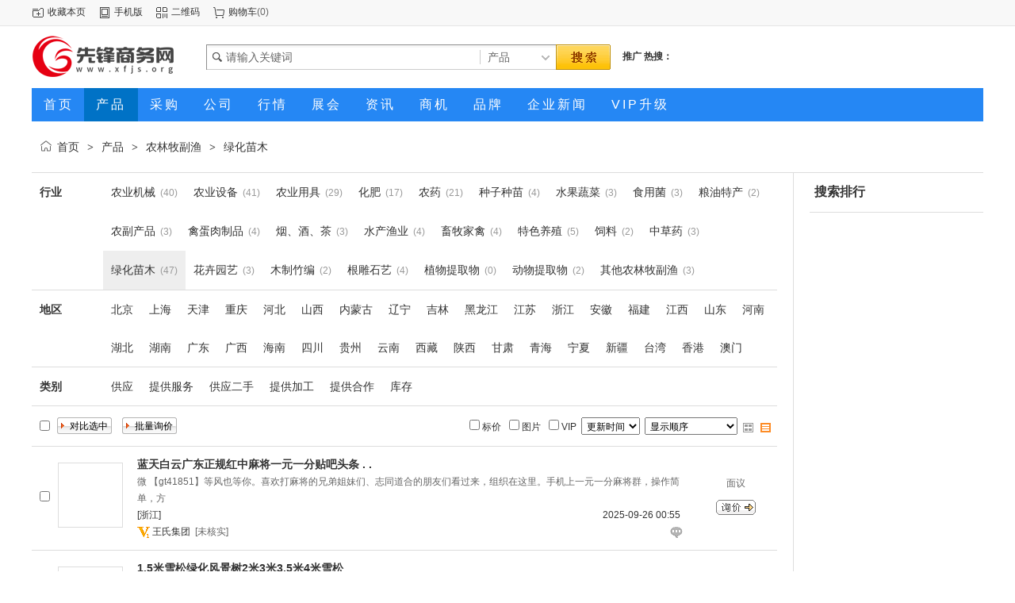

--- FILE ---
content_type: text/html;charset=UTF-8
request_url: http://www.xfjs.org/chanpin/list-1090.html
body_size: 8349
content:
<!doctype html>
<html>
<head>
<meta http-equiv="Cache-Control" content="no-transform" />
<meta http-equiv="Cache-Control" content="no-siteapp" />
<meta name="applicable-device" content="pc,mobile">
<meta name="referrer" content="never">
<meta charset="UTF-8"/>
<title>供应绿化苗木_绿化苗木价格_绿化苗木图片</title>
<meta name="keywords" content="供应绿化苗木,绿化苗木价格,绿化苗木图片"/>
<meta name="description" content="先锋商务网（xfjs.org）绿化苗木频道为您提供全国各地的绿化苗木供应信息，汇聚大量的绿化苗木供应商、绿化苗木价格、绿化苗木图片等供应信息库，我们会尽全力为您提供准确、全面的绿化苗木供应信息。"/>
<link rel="alternate" media="only screen and(max-width: 640px)" href="http://m.xfjs.org/chanpin/list-1090.html">
<meta http-equiv="mobile-agent" content="format=html5;url=http://m.xfjs.org/chanpin/list-1090.html">
<link rel="shortcut icon" type="image/x-icon" href="http://88.88sw.top/static2/favicon.ico"/>
<link rel="bookmark" type="image/x-icon" href="http://88.88sw.top/static2/favicon.ico"/>
<link rel="archives" title="先锋商务网" href="http://www.xfjs.org/archiver/"/>
<link rel="stylesheet" type="text/css" href="http://88.88sw.top/static2/skin/default/style.css"/>
<link rel="stylesheet" type="text/css" href="http://88.88sw.top/static2/skin/default/sell.css"/>
<!--[if lte IE 6]>
<link rel="stylesheet" type="text/css" href="http://88.88sw.top/static2/skin/default/ie6.css"/>
<![endif]-->
<script type="text/javascript">window.onerror=function(){return true;}</script><script type="text/javascript" src="http://88.88sw.top/static2/lang/zh-cn/lang.js"></script>
<script type="text/javascript" src="http://www.xfjs.org/file/script/config.js"></script>
<!--[if lte IE 9]><!-->
<script type="text/javascript" src="http://88.88sw.top/static2/file/script/jquery-1.5.2.min.js"></script>
<!--<![endif]-->
<!--[if (gte IE 10)|!(IE)]><!-->
<script type="text/javascript" src="http://88.88sw.top/static2/file/script/jquery-2.1.1.min.js"></script>
<!--<![endif]-->
<script type="text/javascript" src="http://88.88sw.top/static2/file/script/common.js"></script>
<script type="text/javascript" src="http://88.88sw.top/static2/file/script/page.js"></script>
<script type="text/javascript" src="http://88.88sw.top/static2/file/script/jquery.lazyload.js"></script><script type="text/javascript">
GoMobile('http://m.xfjs.org/chanpin/list-1090.html');
var searchid = 5;
</script>
</head>
<body>
<div class="head" id="head">
<div class="head_m">
<div class="head_r" id="destoon_member"></div>
<div class="head_l">
<ul>
<li class="h_fav"><script type="text/javascript">addFav('收藏本页');</script></li>
<li class="h_mobile"><a href="javascript:Dmobile();">手机版</a></li><li class="h_qrcode"><a href="javascript:Dqrcode();">二维码</a></li><li class="h_cart"><a href="http://www.xfjs.org/member/cart.php">购物车</a>(<span class="head_t" id="destoon_cart">0</span>)</li></ul>
</div>
</div>
</div>
<div class="m head_s" id="destoon_space"></div>
<div class="m"><div id="search_tips" style="display:none;"></div></div>
<div id="destoon_qrcode" style="display:none;"></div><div class="m">
<div id="search_module" style="display:none;" onMouseOut="Dh('search_module');" onMouseOver="Ds('search_module');">
<ul>
<li onClick="setModule('5','产品')">产品</li><li onClick="setModule('6','采购')">采购</li><li onClick="setModule('4','公司')">公司</li><li onClick="setModule('7','行情')">行情</li><li onClick="setModule('8','展会')">展会</li><li onClick="setModule('21','资讯')">资讯</li><li onClick="setModule('22','商机')">商机</li><li onClick="setModule('13','品牌')">品牌</li></ul>
</div>
</div>
<div class="m">
<div class="logo f_l"><a href="http://www.xfjs.org/"><img src="http://www.xfjs.org/file/upload/202512/29/224004781.gif" alt="先锋商务网"/></a></div>
<form id="destoon_search" action="http://www.xfjs.org/chanpin/search.php" onSubmit="return Dsearch(1);">
<input type="hidden" name="moduleid" value="5" id="destoon_moduleid"/>
<input type="hidden" name="spread" value="0" id="destoon_spread"/>
<div class="head_search">
<div>
<input name="kw" id="destoon_kw" type="text" class="search_i" value="请输入关键词" onFocus="if(this.value=='请输入关键词') this.value='';" x-webkit-speech speech/><input type="text" id="destoon_select" class="search_m" value="产品" readonly onFocus="this.blur();" onClick="$('#search_module').fadeIn('fast');"/><input type="submit" value=" " class="search_s"/>
</div>
</div>
</form>
<div class="head_search_kw f_l"><a href="" onClick="Dsearch_top();return false;"><strong>推广</strong></a> 
<a href="" onClick="Dsearch_adv();return false;"><strong>热搜：</strong></a>
<span id="destoon_word"></span></div>
</div>
<div class="m">
<div class="menu">
<ul><li><a href="http://www.xfjs.org/"><span>首页</span></a></li><li class="menuon"><a href="http://www.xfjs.org/chanpin/"><span>产品</span></a></li><li><a href="http://www.xfjs.org/caigou/"><span>采购</span></a></li><li><a href="http://www.xfjs.org/company/"><span>公司</span></a></li><li><a href="http://www.xfjs.org/hangqing/"><span>行情</span></a></li><li><a href="http://www.xfjs.org/zhanhui/"><span>展会</span></a></li><li><a href="http://www.xfjs.org/news/"><span>资讯</span></a></li><li><a href="http://www.xfjs.org/shangji/"><span>商机</span></a></li><li><a href="http://www.xfjs.org/pinpai/"><span>品牌</span></a></li><li><a href="../company/news-htm-page-1.html"><span>企业新闻</span></a></li><li><a href="http://www.xfjs.org/about/vip.html"><span>VIP升级</span></a></li></ul>
</div>
</div>
<div class="m b20" id="headb"></div><div class="m">
<div class="nav bd-b"><a href="http://www.xfjs.org/">首页</a> <i>&gt;</i> <a href="http://www.xfjs.org/chanpin/">产品</a> <i>&gt;</i> <a href="http://www.xfjs.org/chanpin/list-780.html">农林牧副渔</a> <i>&gt;</i> <a href="http://www.xfjs.org/chanpin/list-1090.html">绿化苗木</a></div>
</div>
<div class="m m2">
<div class="m2l">
<div class="sort">
<div class="sort-k">行业</div>
<div class="sort-v">
<ul>
<li><a href="http://www.xfjs.org/chanpin/list-1073.html">农业机械</a> <i>(40)</i><li>
<li><a href="http://www.xfjs.org/chanpin/list-1074.html">农业设备</a> <i>(41)</i><li>
<li><a href="http://www.xfjs.org/chanpin/list-1075.html">农业用具</a> <i>(29)</i><li>
<li><a href="http://www.xfjs.org/chanpin/list-1076.html">化肥</a> <i>(17)</i><li>
<li><a href="http://www.xfjs.org/chanpin/list-1077.html">农药</a> <i>(21)</i><li>
<li><a href="http://www.xfjs.org/chanpin/list-1078.html">种子种苗</a> <i>(4)</i><li>
<li><a href="http://www.xfjs.org/chanpin/list-1079.html">水果蔬菜</a> <i>(3)</i><li>
<li><a href="http://www.xfjs.org/chanpin/list-1080.html">食用菌</a> <i>(3)</i><li>
<li><a href="http://www.xfjs.org/chanpin/list-1081.html">粮油特产</a> <i>(2)</i><li>
<li><a href="http://www.xfjs.org/chanpin/list-1082.html">农副产品</a> <i>(3)</i><li>
<li><a href="http://www.xfjs.org/chanpin/list-1083.html">禽蛋肉制品</a> <i>(4)</i><li>
<li><a href="http://www.xfjs.org/chanpin/list-1084.html">烟、酒、茶</a> <i>(3)</i><li>
<li><a href="http://www.xfjs.org/chanpin/list-1085.html">水产渔业</a> <i>(4)</i><li>
<li><a href="http://www.xfjs.org/chanpin/list-1086.html">畜牧家禽</a> <i>(4)</i><li>
<li><a href="http://www.xfjs.org/chanpin/list-1087.html">特色养殖</a> <i>(5)</i><li>
<li><a href="http://www.xfjs.org/chanpin/list-1088.html">饲料</a> <i>(2)</i><li>
<li><a href="http://www.xfjs.org/chanpin/list-1089.html">中草药</a> <i>(3)</i><li>
<li class="on"><a href="http://www.xfjs.org/chanpin/list-1090.html">绿化苗木</a> <i>(47)</i><li>
<li><a href="http://www.xfjs.org/chanpin/list-1091.html">花卉园艺</a> <i>(3)</i><li>
<li><a href="http://www.xfjs.org/chanpin/list-1092.html">木制竹编</a> <i>(2)</i><li>
<li><a href="http://www.xfjs.org/chanpin/list-1093.html">根雕石艺</a> <i>(4)</i><li>
<li><a href="http://www.xfjs.org/chanpin/list-1094.html">植物提取物</a> <i>(0)</i><li>
<li><a href="http://www.xfjs.org/chanpin/list-1095.html">动物提取物</a> <i>(2)</i><li>
<li><a href="http://www.xfjs.org/chanpin/list-1096.html">其他农林牧副渔</a> <i>(3)</i><li>
</ul>
</div>
<div class="c_b"></div>
</div>
<div class="sort">
<div class="sort-k">地区</div>
<div class="sort-v">
<ul>
<li><a href="http://www.xfjs.org/chanpin/search-htm-catid-1090-areaid-1.html">北京</a></li>
<li><a href="http://www.xfjs.org/chanpin/search-htm-catid-1090-areaid-2.html">上海</a></li>
<li><a href="http://www.xfjs.org/chanpin/search-htm-catid-1090-areaid-3.html">天津</a></li>
<li><a href="http://www.xfjs.org/chanpin/search-htm-catid-1090-areaid-4.html">重庆</a></li>
<li><a href="http://www.xfjs.org/chanpin/search-htm-catid-1090-areaid-5.html">河北</a></li>
<li><a href="http://www.xfjs.org/chanpin/search-htm-catid-1090-areaid-6.html">山西</a></li>
<li><a href="http://www.xfjs.org/chanpin/search-htm-catid-1090-areaid-7.html">内蒙古</a></li>
<li><a href="http://www.xfjs.org/chanpin/search-htm-catid-1090-areaid-8.html">辽宁</a></li>
<li><a href="http://www.xfjs.org/chanpin/search-htm-catid-1090-areaid-9.html">吉林</a></li>
<li><a href="http://www.xfjs.org/chanpin/search-htm-catid-1090-areaid-10.html">黑龙江</a></li>
<li><a href="http://www.xfjs.org/chanpin/search-htm-catid-1090-areaid-11.html">江苏</a></li>
<li><a href="http://www.xfjs.org/chanpin/search-htm-catid-1090-areaid-12.html">浙江</a></li>
<li><a href="http://www.xfjs.org/chanpin/search-htm-catid-1090-areaid-13.html">安徽</a></li>
<li><a href="http://www.xfjs.org/chanpin/search-htm-catid-1090-areaid-14.html">福建</a></li>
<li><a href="http://www.xfjs.org/chanpin/search-htm-catid-1090-areaid-15.html">江西</a></li>
<li><a href="http://www.xfjs.org/chanpin/search-htm-catid-1090-areaid-16.html">山东</a></li>
<li><a href="http://www.xfjs.org/chanpin/search-htm-catid-1090-areaid-17.html">河南</a></li>
<li><a href="http://www.xfjs.org/chanpin/search-htm-catid-1090-areaid-18.html">湖北</a></li>
<li><a href="http://www.xfjs.org/chanpin/search-htm-catid-1090-areaid-19.html">湖南</a></li>
<li><a href="http://www.xfjs.org/chanpin/search-htm-catid-1090-areaid-20.html">广东</a></li>
<li><a href="http://www.xfjs.org/chanpin/search-htm-catid-1090-areaid-21.html">广西</a></li>
<li><a href="http://www.xfjs.org/chanpin/search-htm-catid-1090-areaid-22.html">海南</a></li>
<li><a href="http://www.xfjs.org/chanpin/search-htm-catid-1090-areaid-23.html">四川</a></li>
<li><a href="http://www.xfjs.org/chanpin/search-htm-catid-1090-areaid-24.html">贵州</a></li>
<li><a href="http://www.xfjs.org/chanpin/search-htm-catid-1090-areaid-25.html">云南</a></li>
<li><a href="http://www.xfjs.org/chanpin/search-htm-catid-1090-areaid-26.html">西藏</a></li>
<li><a href="http://www.xfjs.org/chanpin/search-htm-catid-1090-areaid-27.html">陕西</a></li>
<li><a href="http://www.xfjs.org/chanpin/search-htm-catid-1090-areaid-28.html">甘肃</a></li>
<li><a href="http://www.xfjs.org/chanpin/search-htm-catid-1090-areaid-29.html">青海</a></li>
<li><a href="http://www.xfjs.org/chanpin/search-htm-catid-1090-areaid-30.html">宁夏</a></li>
<li><a href="http://www.xfjs.org/chanpin/search-htm-catid-1090-areaid-31.html">新疆</a></li>
<li><a href="http://www.xfjs.org/chanpin/search-htm-catid-1090-areaid-32.html">台湾</a></li>
<li><a href="http://www.xfjs.org/chanpin/search-htm-catid-1090-areaid-33.html">香港</a></li>
<li><a href="http://www.xfjs.org/chanpin/search-htm-catid-1090-areaid-34.html">澳门</a></li>
</ul>
</div>
<div class="c_b"></div>
</div>
<div class="sort">
<div class="sort-k">类别</div>
<div class="sort-v">
<ul>
<li><a href="http://www.xfjs.org/chanpin/search-htm-catid-1090-typeid-0.html">供应</a></li>
<li><a href="http://www.xfjs.org/chanpin/search-htm-catid-1090-typeid-1.html">提供服务</a></li>
<li><a href="http://www.xfjs.org/chanpin/search-htm-catid-1090-typeid-2.html">供应二手</a></li>
<li><a href="http://www.xfjs.org/chanpin/search-htm-catid-1090-typeid-3.html">提供加工</a></li>
<li><a href="http://www.xfjs.org/chanpin/search-htm-catid-1090-typeid-4.html">提供合作</a></li>
<li><a href="http://www.xfjs.org/chanpin/search-htm-catid-1090-typeid-5.html">库存</a></li>
</ul>
</div>
<div class="c_b"></div>
</div>
<form method="post">
<div class="sell_tip" id="sell_tip" style="display:none;" title="双击关闭" ondblclick="Dh(this.id);">
<div>
<p>您可以</p>
<input type="submit" value="对比选中" onclick="this.form.action='http://www.xfjs.org/chanpin/compare.php';" class="tool-btn"/> 或 
<input type="submit" value="批量询价" onclick="this.form.action='http://www.xfjs.org/chanpin/inquiry.php';" class="tool-btn"/>
</div>
</div>
<div class="img_tip" id="img_tip" style="display:none;">&nbsp;</div>
<div class="tool">
<table>
<tr height="30">
<td width="25" align="center"><input type="checkbox" onclick="checkall(this.form);"/></td>
<td>
<input type="submit" value="对比选中" onclick="this.form.action='http://www.xfjs.org/chanpin/compare.php';" class="tool-btn"/>&nbsp; &nbsp;
<input type="submit" value="批量询价" onclick="this.form.action='http://www.xfjs.org/chanpin/inquiry.php';" class="tool-btn"/>
</td>
<td align="right">
<script type="text/javascript">var sh = 'http://www.xfjs.org/chanpin/search.php?catid=1090';</script>
<input type="checkbox" onclick="Go(sh+'&price=1');"/>标价&nbsp;
<input type="checkbox" onclick="Go(sh+'&thumb=1');"/>图片&nbsp;
<input type="checkbox" onclick="Go(sh+'&vip=1');"/>VIP&nbsp;
<select onchange="Go(sh+'&day='+this.value)">
<option value="0">更新时间</option>
<option value="1">1天内</option>
<option value="3">3天内</option>
<option value="7">7天内</option>
<option value="15">15天内</option>
<option value="30">30天内</option>
</select>&nbsp;
<select onchange="Go(sh+'&order='+this.value)">
<option value="0">显示顺序</option>
<option value="2">价格由高到低</option>
<option value="3">价格由低到高</option>
<option value="4">VIP级别由高到低</option>
<option value="5">VIP级别由低到高</option>
<option value="6">供货量由高到低</option>
<option value="7">供货量由低到高</option>
<option value="8">起订量由高到低</option>
<option value="9">起订量由低到高</option>
</select>&nbsp;
<img src="http://88.88sw.top/static2/skin/default/image/list_img.gif" width="16" height="16" alt="图片列表" align="absmiddle" class="c_p" onclick="Go(sh+'&list=1');"/>&nbsp;
<img src="http://88.88sw.top/static2/skin/default/image/list_mix_on.gif" width="16" height="16" alt="图文列表" align="absmiddle" class="c_p" onclick="Go(sh+'&list=0');"/>&nbsp;
</td>
</tr>
</table>
</div>
<div class="list" id="item_39128">
<table>
<tr align="center">
<td width="25">&nbsp;<input type="checkbox" id="check_39128" name="itemid[]" value="39128" onclick="sell_tip(this, 39128);"/> </td>
<td width="90"><div><a href="http://www.xfjs.org/chanpin/39128.html" target="_blank"><img src="http://88.88sw.top/static2/skin/default/image/lazy.gif" original="http://img6.iyizhou.com/xfjs/202509/26/005532901036.jpg.thumb.jpg" width="80" height="80" alt="蓝天白云广东正规红中麻将一元一分贴吧头条 . ." onmouseover="img_tip(this, this.src);" onmouseout="img_tip(this, '');"/></a></div></td>
<td width="10"> </td>
<td align="left">
<ul>
<li><a href="http://www.xfjs.org/chanpin/39128.html" target="_blank"><strong class="px14">蓝天白云广东正规红中麻将一元一分贴吧头条 . .</strong></a></li>
<li class="f_gray">微 【gt41851】等风也等你。喜欢打麻将的兄弟姐妹们、志同道合的朋友们看过来，组织在这里。手机上一元一分麻将群，操作简单，方</li>
<li><span class="f_r">2025-09-26 00:55&nbsp;&nbsp;</span>[浙江]</li>
<li>
<span class="f_r f_gray">
<a href="http://www.xfjs.org/member/chat.php?touser=xy198622&mid=5&itemid=39128" target="_blank" rel="nofollow"><img src="http://www.xfjs.org/api/online.png.php?username=xy198622&mid=5&itemid=39128&style=0" title="点击交谈/留言" alt="" align="absmiddle" onerror="this.src=DTPath+'file/image/web-off.gif';"/></a>&nbsp;</span>
<img src="http://88.88sw.top/static2/skin/default/image/vip_1.gif" alt="VIP" title="VIP:1级" align="absmiddle"/> <a href="http://www.xfjs.org/com/xy198622/" target="_blank">王氏集团</a>&nbsp;
<span class="f_gray">
[未核实]</span>
</li>
</ul>
</td>
<td width="10"> </td>
<td width="100"> 
<span class="f_gray">面议</span><br/>
<a href="http://www.xfjs.org/chanpin/inquiry-htm-itemid-39128.html" target="_blank"><img src="http://88.88sw.top/static2/skin/default/image/inquiry.gif" title="询价" class="iq_btn"/></a>
</td>
</tr>
</table>
</div>
<div class="list" id="item_25311">
<table>
<tr align="center">
<td width="25">&nbsp;<input type="checkbox" id="check_25311" name="itemid[]" value="25311" onclick="sell_tip(this, 25311);"/> </td>
<td width="90"><div><a href="http://www.xfjs.org/chanpin/25311.html" target="_blank"><img src="http://88.88sw.top/static2/skin/default/image/lazy.gif" original="http://img1.iyizhou.com/xfjs/202412/15/20301224696.jpg.thumb.jpg" width="80" height="80" alt="1.5米雪松绿化风景树2米3米3.5米4米雪松" onmouseover="img_tip(this, this.src);" onmouseout="img_tip(this, '');"/></a></div></td>
<td width="10"> </td>
<td align="left">
<ul>
<li><a href="http://www.xfjs.org/chanpin/25311.html" target="_blank"><strong class="px14">1.5米雪松绿化风景树2米3米3.5米4米雪松</strong></a></li>
<li class="f_gray">1.5米雪松绿化风景树2米3米3.5米4米雪松雪松是世界的庭园观赏树种之一。它具有较强的防尘、减噪与杀菌能力，也适宜作工矿企业绿</li>
<li><span class="f_r">2025-01-09 20:53&nbsp;&nbsp;</span>[山东泰安市]</li>
<li>
<span class="f_r f_gray">
<a href="http://www.xfjs.org/member/chat.php?touser=huarong123&mid=5&itemid=25311" target="_blank" rel="nofollow"><img src="http://www.xfjs.org/api/online.png.php?username=huarong123&mid=5&itemid=25311&style=0" title="点击交谈/留言" alt="" align="absmiddle" onerror="this.src=DTPath+'file/image/web-off.gif';"/></a>&nbsp;<a href="http://wpa.qq.com/msgrd?v=3&uin=25590710&site=qq&menu=yes" target="_blank" rel="nofollow"><img src="http://wpa.qq.com/pa?p=1:25590710:4" title="点击QQ交谈/留言" alt="" align="absmiddle" onerror="this.src=DTPath+'file/image/qq-off.gif';" onload="if(this.width==77){this.src=DTPath+'file/image/qq-off.gif';}else if(this.width==23){this.src=DTPath+'file/image/qq.gif';}"/></a>&nbsp;<a href="http://www.xfjs.org/api/wx.php?wid=15605481067&username=huarong123" target="_blank" rel="nofollow"><img src="http://www.xfjs.org/file/image/wx.png" title="点击微信联系" alt="" align="absmiddle"/></a>&nbsp;</span>
<a href="http://www.xfjs.org/com/huarong123/" target="_blank">山东华荣农业科技有限公司</a>&nbsp;
<span class="f_gray">
[未核实]</span>
</li>
</ul>
</td>
<td width="10"> </td>
<td width="100"> 
<span class="f_gray">面议</span><br/>
<a href="http://www.xfjs.org/chanpin/inquiry-htm-itemid-25311.html" target="_blank"><img src="http://88.88sw.top/static2/skin/default/image/inquiry.gif" title="询价" class="iq_btn"/></a>
</td>
</tr>
</table>
</div>
<div class="list" id="item_25310">
<table>
<tr align="center">
<td width="25">&nbsp;<input type="checkbox" id="check_25310" name="itemid[]" value="25310" onclick="sell_tip(this, 25310);"/> </td>
<td width="90"><div><a href="http://www.xfjs.org/chanpin/25310.html" target="_blank"><img src="http://88.88sw.top/static2/skin/default/image/lazy.gif" original="http://img1.iyizhou.com/xfjs/202412/15/20301224696.jpg.thumb.jpg" width="80" height="80" alt="1.2米雪松价格1.5米2米2.5米雪松3米雪松" onmouseover="img_tip(this, this.src);" onmouseout="img_tip(this, '');"/></a></div></td>
<td width="10"> </td>
<td align="left">
<ul>
<li><a href="http://www.xfjs.org/chanpin/25310.html" target="_blank"><strong class="px14">1.2米雪松价格1.5米2米2.5米雪松3米雪松</strong></a></li>
<li class="f_gray">1.2米雪松价格1.5米2米2.5米雪松3米雪松本基地比较占的绿化树苗品种还有4-13公分红梅 美人梅 2-6公分木槿 紫荆，2-12公分大叶女</li>
<li><span class="f_r">2025-01-09 20:52&nbsp;&nbsp;</span>[山东泰安市]</li>
<li>
<span class="f_r f_gray">
<a href="http://www.xfjs.org/member/chat.php?touser=huarong123&mid=5&itemid=25310" target="_blank" rel="nofollow"><img src="http://www.xfjs.org/api/online.png.php?username=huarong123&mid=5&itemid=25310&style=0" title="点击交谈/留言" alt="" align="absmiddle" onerror="this.src=DTPath+'file/image/web-off.gif';"/></a>&nbsp;<a href="http://wpa.qq.com/msgrd?v=3&uin=25590710&site=qq&menu=yes" target="_blank" rel="nofollow"><img src="http://wpa.qq.com/pa?p=1:25590710:4" title="点击QQ交谈/留言" alt="" align="absmiddle" onerror="this.src=DTPath+'file/image/qq-off.gif';" onload="if(this.width==77){this.src=DTPath+'file/image/qq-off.gif';}else if(this.width==23){this.src=DTPath+'file/image/qq.gif';}"/></a>&nbsp;<a href="http://www.xfjs.org/api/wx.php?wid=15605481067&username=huarong123" target="_blank" rel="nofollow"><img src="http://www.xfjs.org/file/image/wx.png" title="点击微信联系" alt="" align="absmiddle"/></a>&nbsp;</span>
<a href="http://www.xfjs.org/com/huarong123/" target="_blank">山东华荣农业科技有限公司</a>&nbsp;
<span class="f_gray">
[未核实]</span>
</li>
</ul>
</td>
<td width="10"> </td>
<td width="100"> 
<span class="f_gray">面议</span><br/>
<a href="http://www.xfjs.org/chanpin/inquiry-htm-itemid-25310.html" target="_blank"><img src="http://88.88sw.top/static2/skin/default/image/inquiry.gif" title="询价" class="iq_btn"/></a>
</td>
</tr>
</table>
</div>
<div class="list" id="item_25309">
<table>
<tr align="center">
<td width="25">&nbsp;<input type="checkbox" id="check_25309" name="itemid[]" value="25309" onclick="sell_tip(this, 25309);"/> </td>
<td width="90"><div><a href="http://www.xfjs.org/chanpin/25309.html" target="_blank"><img src="http://88.88sw.top/static2/skin/default/image/lazy.gif" original="http://img1.iyizhou.com/xfjs/202412/16/19464194696.jpg.thumb.jpg" width="80" height="80" alt="1米雪松2米4米5米雪松 造林绿化1.5米雪松" onmouseover="img_tip(this, this.src);" onmouseout="img_tip(this, '');"/></a></div></td>
<td width="10"> </td>
<td align="left">
<ul>
<li><a href="http://www.xfjs.org/chanpin/25309.html" target="_blank"><strong class="px14">1米雪松2米4米5米雪松 造林绿化1.5米雪松</strong></a></li>
<li class="f_gray">1米雪松黑锅2米4米5米雪松 造林绿化1.5米雪松雪松栽种位置主干宜偏向一侧1B3处为好。加工：雪松盆景的加工造型以攀扎为主，结合</li>
<li><span class="f_r">2025-01-09 20:48&nbsp;&nbsp;</span>[山东泰安市]</li>
<li>
<span class="f_r f_gray">
<a href="http://www.xfjs.org/member/chat.php?touser=huarong123&mid=5&itemid=25309" target="_blank" rel="nofollow"><img src="http://www.xfjs.org/api/online.png.php?username=huarong123&mid=5&itemid=25309&style=0" title="点击交谈/留言" alt="" align="absmiddle" onerror="this.src=DTPath+'file/image/web-off.gif';"/></a>&nbsp;<a href="http://wpa.qq.com/msgrd?v=3&uin=25590710&site=qq&menu=yes" target="_blank" rel="nofollow"><img src="http://wpa.qq.com/pa?p=1:25590710:4" title="点击QQ交谈/留言" alt="" align="absmiddle" onerror="this.src=DTPath+'file/image/qq-off.gif';" onload="if(this.width==77){this.src=DTPath+'file/image/qq-off.gif';}else if(this.width==23){this.src=DTPath+'file/image/qq.gif';}"/></a>&nbsp;<a href="http://www.xfjs.org/api/wx.php?wid=15605481067&username=huarong123" target="_blank" rel="nofollow"><img src="http://www.xfjs.org/file/image/wx.png" title="点击微信联系" alt="" align="absmiddle"/></a>&nbsp;</span>
<a href="http://www.xfjs.org/com/huarong123/" target="_blank">山东华荣农业科技有限公司</a>&nbsp;
<span class="f_gray">
[未核实]</span>
</li>
</ul>
</td>
<td width="10"> </td>
<td width="100"> 
<span class="f_gray">面议</span><br/>
<a href="http://www.xfjs.org/chanpin/inquiry-htm-itemid-25309.html" target="_blank"><img src="http://88.88sw.top/static2/skin/default/image/inquiry.gif" title="询价" class="iq_btn"/></a>
</td>
</tr>
</table>
</div>
<div class="list" id="item_25308">
<table>
<tr align="center">
<td width="25">&nbsp;<input type="checkbox" id="check_25308" name="itemid[]" value="25308" onclick="sell_tip(this, 25308);"/> </td>
<td width="90"><div><a href="http://www.xfjs.org/chanpin/25308.html" target="_blank"><img src="http://88.88sw.top/static2/skin/default/image/lazy.gif" original="http://img1.iyizhou.com/xfjs/202412/15/20301224696.jpg.thumb.jpg" width="80" height="80" alt="1米-2米-3雪松价格低树形优美2.5米3米雪松" onmouseover="img_tip(this, this.src);" onmouseout="img_tip(this, '');"/></a></div></td>
<td width="10"> </td>
<td align="left">
<ul>
<li><a href="http://www.xfjs.org/chanpin/25308.html" target="_blank"><strong class="px14">1米-2米-3雪松价格低树形优美2.5米3米雪松</strong></a></li>
<li class="f_gray">1米-2米-3雪松价格低树形优美2.5米3米雪松雪松栽种位置主干宜偏向一侧1B3处米雪松好。加工：雪松盆景的加工造型以攀扎为主，（15</li>
<li><span class="f_r">2025-01-09 20:44&nbsp;&nbsp;</span>[山东泰安市]</li>
<li>
<span class="f_r f_gray">
<a href="http://www.xfjs.org/member/chat.php?touser=huarong123&mid=5&itemid=25308" target="_blank" rel="nofollow"><img src="http://www.xfjs.org/api/online.png.php?username=huarong123&mid=5&itemid=25308&style=0" title="点击交谈/留言" alt="" align="absmiddle" onerror="this.src=DTPath+'file/image/web-off.gif';"/></a>&nbsp;<a href="http://wpa.qq.com/msgrd?v=3&uin=25590710&site=qq&menu=yes" target="_blank" rel="nofollow"><img src="http://wpa.qq.com/pa?p=1:25590710:4" title="点击QQ交谈/留言" alt="" align="absmiddle" onerror="this.src=DTPath+'file/image/qq-off.gif';" onload="if(this.width==77){this.src=DTPath+'file/image/qq-off.gif';}else if(this.width==23){this.src=DTPath+'file/image/qq.gif';}"/></a>&nbsp;<a href="http://www.xfjs.org/api/wx.php?wid=15605481067&username=huarong123" target="_blank" rel="nofollow"><img src="http://www.xfjs.org/file/image/wx.png" title="点击微信联系" alt="" align="absmiddle"/></a>&nbsp;</span>
<a href="http://www.xfjs.org/com/huarong123/" target="_blank">山东华荣农业科技有限公司</a>&nbsp;
<span class="f_gray">
[未核实]</span>
</li>
</ul>
</td>
<td width="10"> </td>
<td width="100"> 
<span class="f_gray">面议</span><br/>
<a href="http://www.xfjs.org/chanpin/inquiry-htm-itemid-25308.html" target="_blank"><img src="http://88.88sw.top/static2/skin/default/image/inquiry.gif" title="询价" class="iq_btn"/></a>
</td>
</tr>
</table>
</div>
<div class="list" id="item_25307">
<table>
<tr align="center">
<td width="25">&nbsp;<input type="checkbox" id="check_25307" name="itemid[]" value="25307" onclick="sell_tip(this, 25307);"/> </td>
<td width="90"><div><a href="http://www.xfjs.org/chanpin/25307.html" target="_blank"><img src="http://88.88sw.top/static2/skin/default/image/lazy.gif" original="http://img1.iyizhou.com/xfjs/202412/15/20190814696.jpg.thumb.jpg" width="80" height="80" alt="山东华荣苗木基地2米3米雪松 规格齐全四季常青耐寒" onmouseover="img_tip(this, this.src);" onmouseout="img_tip(this, '');"/></a></div></td>
<td width="10"> </td>
<td align="left">
<ul>
<li><a href="http://www.xfjs.org/chanpin/25307.html" target="_blank"><strong class="px14">山东华荣苗木基地2米3米雪松 规格齐全四季常青耐寒</strong></a></li>
<li class="f_gray">山东华荣苗木基地2米3米雪松规格齐全四季常青耐寒本基地比较占的绿化树苗品种还有4-13公分红梅 美人梅 2-6公分木槿 紫荆，2-12公</li>
<li><span class="f_r">2025-01-09 20:41&nbsp;&nbsp;</span>[山东泰安市]</li>
<li>
<span class="f_r f_gray">
<a href="http://www.xfjs.org/member/chat.php?touser=huarong123&mid=5&itemid=25307" target="_blank" rel="nofollow"><img src="http://www.xfjs.org/api/online.png.php?username=huarong123&mid=5&itemid=25307&style=0" title="点击交谈/留言" alt="" align="absmiddle" onerror="this.src=DTPath+'file/image/web-off.gif';"/></a>&nbsp;<a href="http://wpa.qq.com/msgrd?v=3&uin=25590710&site=qq&menu=yes" target="_blank" rel="nofollow"><img src="http://wpa.qq.com/pa?p=1:25590710:4" title="点击QQ交谈/留言" alt="" align="absmiddle" onerror="this.src=DTPath+'file/image/qq-off.gif';" onload="if(this.width==77){this.src=DTPath+'file/image/qq-off.gif';}else if(this.width==23){this.src=DTPath+'file/image/qq.gif';}"/></a>&nbsp;<a href="http://www.xfjs.org/api/wx.php?wid=15605481067&username=huarong123" target="_blank" rel="nofollow"><img src="http://www.xfjs.org/file/image/wx.png" title="点击微信联系" alt="" align="absmiddle"/></a>&nbsp;</span>
<a href="http://www.xfjs.org/com/huarong123/" target="_blank">山东华荣农业科技有限公司</a>&nbsp;
<span class="f_gray">
[未核实]</span>
</li>
</ul>
</td>
<td width="10"> </td>
<td width="100"> 
<span class="f_gray">面议</span><br/>
<a href="http://www.xfjs.org/chanpin/inquiry-htm-itemid-25307.html" target="_blank"><img src="http://88.88sw.top/static2/skin/default/image/inquiry.gif" title="询价" class="iq_btn"/></a>
</td>
</tr>
</table>
</div>
<div class="list" id="item_24801">
<table>
<tr align="center">
<td width="25">&nbsp;<input type="checkbox" id="check_24801" name="itemid[]" value="24801" onclick="sell_tip(this, 24801);"/> </td>
<td width="90"><div><a href="http://www.xfjs.org/chanpin/24801.html" target="_blank"><img src="http://88.88sw.top/static2/skin/default/image/lazy.gif" original="http://img1.iyizhou.com/xfjs/202412/16/19464194696.jpg.thumb.jpg" width="80" height="80" alt="2米3米3.5米雪松  华荣苗木 工程绿化" onmouseover="img_tip(this, this.src);" onmouseout="img_tip(this, '');"/></a></div></td>
<td width="10"> </td>
<td align="left">
<ul>
<li><a href="http://www.xfjs.org/chanpin/24801.html" target="_blank"><strong class="px14">2米3米3.5米雪松  华荣苗木 工程绿化</strong></a></li>
<li class="f_gray">2米3米3.5米雪松华荣苗木 工程绿化雪松是世界的庭园观赏树种之一。它具有较强的防尘、减噪与杀菌能力，也适宜作工矿企业绿化树种</li>
<li><span class="f_r">2025-01-01 20:21&nbsp;&nbsp;</span>[山东泰安市]</li>
<li>
<span class="f_r f_gray">
<a href="http://www.xfjs.org/member/chat.php?touser=huarong123&mid=5&itemid=24801" target="_blank" rel="nofollow"><img src="http://www.xfjs.org/api/online.png.php?username=huarong123&mid=5&itemid=24801&style=0" title="点击交谈/留言" alt="" align="absmiddle" onerror="this.src=DTPath+'file/image/web-off.gif';"/></a>&nbsp;<a href="http://wpa.qq.com/msgrd?v=3&uin=25590710&site=qq&menu=yes" target="_blank" rel="nofollow"><img src="http://wpa.qq.com/pa?p=1:25590710:4" title="点击QQ交谈/留言" alt="" align="absmiddle" onerror="this.src=DTPath+'file/image/qq-off.gif';" onload="if(this.width==77){this.src=DTPath+'file/image/qq-off.gif';}else if(this.width==23){this.src=DTPath+'file/image/qq.gif';}"/></a>&nbsp;<a href="http://www.xfjs.org/api/wx.php?wid=15605481067&username=huarong123" target="_blank" rel="nofollow"><img src="http://www.xfjs.org/file/image/wx.png" title="点击微信联系" alt="" align="absmiddle"/></a>&nbsp;</span>
<a href="http://www.xfjs.org/com/huarong123/" target="_blank">山东华荣农业科技有限公司</a>&nbsp;
<span class="f_gray">
[未核实]</span>
</li>
</ul>
</td>
<td width="10"> </td>
<td width="100"> 
<span class="f_gray">面议</span><br/>
<a href="http://www.xfjs.org/chanpin/inquiry-htm-itemid-24801.html" target="_blank"><img src="http://88.88sw.top/static2/skin/default/image/inquiry.gif" title="询价" class="iq_btn"/></a>
</td>
</tr>
</table>
</div>
<div class="list" id="item_24800">
<table>
<tr align="center">
<td width="25">&nbsp;<input type="checkbox" id="check_24800" name="itemid[]" value="24800" onclick="sell_tip(this, 24800);"/> </td>
<td width="90"><div><a href="http://www.xfjs.org/chanpin/24800.html" target="_blank"><img src="http://88.88sw.top/static2/skin/default/image/lazy.gif" original="http://img1.iyizhou.com/xfjs/202412/15/20301224696.jpg.thumb.jpg" width="80" height="80" alt="1米雪松价格1.5米2米2.5米雪松3米雪松" onmouseover="img_tip(this, this.src);" onmouseout="img_tip(this, '');"/></a></div></td>
<td width="10"> </td>
<td align="left">
<ul>
<li><a href="http://www.xfjs.org/chanpin/24800.html" target="_blank"><strong class="px14">1米雪松价格1.5米2米2.5米雪松3米雪松</strong></a></li>
<li class="f_gray">1米雪松价格1.5米2米2.5米雪松3米雪松本基地比较占的绿化树苗品种还有4-13公分红梅 美人梅 2-6公分木槿 紫荆，2-12公分大叶女贞</li>
<li><span class="f_r">2025-01-01 20:18&nbsp;&nbsp;</span>[山东泰安市]</li>
<li>
<span class="f_r f_gray">
<a href="http://www.xfjs.org/member/chat.php?touser=huarong123&mid=5&itemid=24800" target="_blank" rel="nofollow"><img src="http://www.xfjs.org/api/online.png.php?username=huarong123&mid=5&itemid=24800&style=0" title="点击交谈/留言" alt="" align="absmiddle" onerror="this.src=DTPath+'file/image/web-off.gif';"/></a>&nbsp;<a href="http://wpa.qq.com/msgrd?v=3&uin=25590710&site=qq&menu=yes" target="_blank" rel="nofollow"><img src="http://wpa.qq.com/pa?p=1:25590710:4" title="点击QQ交谈/留言" alt="" align="absmiddle" onerror="this.src=DTPath+'file/image/qq-off.gif';" onload="if(this.width==77){this.src=DTPath+'file/image/qq-off.gif';}else if(this.width==23){this.src=DTPath+'file/image/qq.gif';}"/></a>&nbsp;<a href="http://www.xfjs.org/api/wx.php?wid=15605481067&username=huarong123" target="_blank" rel="nofollow"><img src="http://www.xfjs.org/file/image/wx.png" title="点击微信联系" alt="" align="absmiddle"/></a>&nbsp;</span>
<a href="http://www.xfjs.org/com/huarong123/" target="_blank">山东华荣农业科技有限公司</a>&nbsp;
<span class="f_gray">
[未核实]</span>
</li>
</ul>
</td>
<td width="10"> </td>
<td width="100"> 
<span class="f_gray">面议</span><br/>
<a href="http://www.xfjs.org/chanpin/inquiry-htm-itemid-24800.html" target="_blank"><img src="http://88.88sw.top/static2/skin/default/image/inquiry.gif" title="询价" class="iq_btn"/></a>
</td>
</tr>
</table>
</div>
<div class="list" id="item_24799">
<table>
<tr align="center">
<td width="25">&nbsp;<input type="checkbox" id="check_24799" name="itemid[]" value="24799" onclick="sell_tip(this, 24799);"/> </td>
<td width="90"><div><a href="http://www.xfjs.org/chanpin/24799.html" target="_blank"><img src="http://88.88sw.top/static2/skin/default/image/lazy.gif" original="http://img1.iyizhou.com/xfjs/202412/15/20301224696.jpg.thumb.jpg" width="80" height="80" alt="2.5米3米雪松规格齐全 造林绿化1.5米雪松价格" onmouseover="img_tip(this, this.src);" onmouseout="img_tip(this, '');"/></a></div></td>
<td width="10"> </td>
<td align="left">
<ul>
<li><a href="http://www.xfjs.org/chanpin/24799.html" target="_blank"><strong class="px14">2.5米3米雪松规格齐全 造林绿化1.5米雪松价格</strong></a></li>
<li class="f_gray">2.5米3米雪松规格齐全造林绿化1.5米雪松价格雪松栽种位置主干宜偏向一侧1B3处为好。加工：雪松盆景的加工造型以攀扎为主，结合修</li>
<li><span class="f_r">2025-01-01 20:14&nbsp;&nbsp;</span>[山东泰安市]</li>
<li>
<span class="f_r f_gray">
<a href="http://www.xfjs.org/member/chat.php?touser=huarong123&mid=5&itemid=24799" target="_blank" rel="nofollow"><img src="http://www.xfjs.org/api/online.png.php?username=huarong123&mid=5&itemid=24799&style=0" title="点击交谈/留言" alt="" align="absmiddle" onerror="this.src=DTPath+'file/image/web-off.gif';"/></a>&nbsp;<a href="http://wpa.qq.com/msgrd?v=3&uin=25590710&site=qq&menu=yes" target="_blank" rel="nofollow"><img src="http://wpa.qq.com/pa?p=1:25590710:4" title="点击QQ交谈/留言" alt="" align="absmiddle" onerror="this.src=DTPath+'file/image/qq-off.gif';" onload="if(this.width==77){this.src=DTPath+'file/image/qq-off.gif';}else if(this.width==23){this.src=DTPath+'file/image/qq.gif';}"/></a>&nbsp;<a href="http://www.xfjs.org/api/wx.php?wid=15605481067&username=huarong123" target="_blank" rel="nofollow"><img src="http://www.xfjs.org/file/image/wx.png" title="点击微信联系" alt="" align="absmiddle"/></a>&nbsp;</span>
<a href="http://www.xfjs.org/com/huarong123/" target="_blank">山东华荣农业科技有限公司</a>&nbsp;
<span class="f_gray">
[未核实]</span>
</li>
</ul>
</td>
<td width="10"> </td>
<td width="100"> 
<span class="f_gray">面议</span><br/>
<a href="http://www.xfjs.org/chanpin/inquiry-htm-itemid-24799.html" target="_blank"><img src="http://88.88sw.top/static2/skin/default/image/inquiry.gif" title="询价" class="iq_btn"/></a>
</td>
</tr>
</table>
</div>
<div class="list" id="item_24798">
<table>
<tr align="center">
<td width="25">&nbsp;<input type="checkbox" id="check_24798" name="itemid[]" value="24798" onclick="sell_tip(this, 24798);"/> </td>
<td width="90"><div><a href="http://www.xfjs.org/chanpin/24798.html" target="_blank"><img src="http://88.88sw.top/static2/skin/default/image/lazy.gif" original="http://img1.iyizhou.com/xfjs/202412/15/20125269696.jpg.thumb.jpg" width="80" height="80" alt="供应2米-2.5米-3雪松树形优美2.5米3.5米雪松" onmouseover="img_tip(this, this.src);" onmouseout="img_tip(this, '');"/></a></div></td>
<td width="10"> </td>
<td align="left">
<ul>
<li><a href="http://www.xfjs.org/chanpin/24798.html" target="_blank"><strong class="px14">供应2米-2.5米-3雪松树形优美2.5米3.5米雪松</strong></a></li>
<li class="f_gray">供应2米-2.5米-3雪松树形优美2.5米3.5米雪松雪松栽种位置主干宜偏向一侧1B3处米雪松好。加工：雪松盆景的加工造型以攀扎为主，（</li>
<li><span class="f_r">2025-01-01 20:10&nbsp;&nbsp;</span>[山东泰安市]</li>
<li>
<span class="f_r f_gray">
<a href="http://www.xfjs.org/member/chat.php?touser=huarong123&mid=5&itemid=24798" target="_blank" rel="nofollow"><img src="http://www.xfjs.org/api/online.png.php?username=huarong123&mid=5&itemid=24798&style=0" title="点击交谈/留言" alt="" align="absmiddle" onerror="this.src=DTPath+'file/image/web-off.gif';"/></a>&nbsp;<a href="http://wpa.qq.com/msgrd?v=3&uin=25590710&site=qq&menu=yes" target="_blank" rel="nofollow"><img src="http://wpa.qq.com/pa?p=1:25590710:4" title="点击QQ交谈/留言" alt="" align="absmiddle" onerror="this.src=DTPath+'file/image/qq-off.gif';" onload="if(this.width==77){this.src=DTPath+'file/image/qq-off.gif';}else if(this.width==23){this.src=DTPath+'file/image/qq.gif';}"/></a>&nbsp;<a href="http://www.xfjs.org/api/wx.php?wid=15605481067&username=huarong123" target="_blank" rel="nofollow"><img src="http://www.xfjs.org/file/image/wx.png" title="点击微信联系" alt="" align="absmiddle"/></a>&nbsp;</span>
<a href="http://www.xfjs.org/com/huarong123/" target="_blank">山东华荣农业科技有限公司</a>&nbsp;
<span class="f_gray">
[未核实]</span>
</li>
</ul>
</td>
<td width="10"> </td>
<td width="100"> 
<span class="f_gray">面议</span><br/>
<a href="http://www.xfjs.org/chanpin/inquiry-htm-itemid-24798.html" target="_blank"><img src="http://88.88sw.top/static2/skin/default/image/inquiry.gif" title="询价" class="iq_btn"/></a>
</td>
</tr>
</table>
</div>
<div class="list" id="item_24797">
<table>
<tr align="center">
<td width="25">&nbsp;<input type="checkbox" id="check_24797" name="itemid[]" value="24797" onclick="sell_tip(this, 24797);"/> </td>
<td width="90"><div><a href="http://www.xfjs.org/chanpin/24797.html" target="_blank"><img src="http://88.88sw.top/static2/skin/default/image/lazy.gif" original="http://img1.iyizhou.com/xfjs/202412/15/20190814696.jpg.thumb.jpg" width="80" height="80" alt="工程绿化苗木2米3米雪松 规格齐全四季常青耐寒" onmouseover="img_tip(this, this.src);" onmouseout="img_tip(this, '');"/></a></div></td>
<td width="10"> </td>
<td align="left">
<ul>
<li><a href="http://www.xfjs.org/chanpin/24797.html" target="_blank"><strong class="px14">工程绿化苗木2米3米雪松 规格齐全四季常青耐寒</strong></a></li>
<li class="f_gray">工程绿化苗木2米3米雪松规格齐全四季常青耐寒本基地比较占的绿化树苗品种还有4-13公分红梅 美人梅 2-6公分木槿 紫荆，2-12公分大</li>
<li><span class="f_r">2025-01-01 20:05&nbsp;&nbsp;</span>[山东泰安市]</li>
<li>
<span class="f_r f_gray">
<a href="http://www.xfjs.org/member/chat.php?touser=huarong123&mid=5&itemid=24797" target="_blank" rel="nofollow"><img src="http://www.xfjs.org/api/online.png.php?username=huarong123&mid=5&itemid=24797&style=0" title="点击交谈/留言" alt="" align="absmiddle" onerror="this.src=DTPath+'file/image/web-off.gif';"/></a>&nbsp;<a href="http://wpa.qq.com/msgrd?v=3&uin=25590710&site=qq&menu=yes" target="_blank" rel="nofollow"><img src="http://wpa.qq.com/pa?p=1:25590710:4" title="点击QQ交谈/留言" alt="" align="absmiddle" onerror="this.src=DTPath+'file/image/qq-off.gif';" onload="if(this.width==77){this.src=DTPath+'file/image/qq-off.gif';}else if(this.width==23){this.src=DTPath+'file/image/qq.gif';}"/></a>&nbsp;<a href="http://www.xfjs.org/api/wx.php?wid=15605481067&username=huarong123" target="_blank" rel="nofollow"><img src="http://www.xfjs.org/file/image/wx.png" title="点击微信联系" alt="" align="absmiddle"/></a>&nbsp;</span>
<a href="http://www.xfjs.org/com/huarong123/" target="_blank">山东华荣农业科技有限公司</a>&nbsp;
<span class="f_gray">
[未核实]</span>
</li>
</ul>
</td>
<td width="10"> </td>
<td width="100"> 
<span class="f_gray">面议</span><br/>
<a href="http://www.xfjs.org/chanpin/inquiry-htm-itemid-24797.html" target="_blank"><img src="http://88.88sw.top/static2/skin/default/image/inquiry.gif" title="询价" class="iq_btn"/></a>
</td>
</tr>
</table>
</div>
<div class="list" id="item_24689">
<table>
<tr align="center">
<td width="25">&nbsp;<input type="checkbox" id="check_24689" name="itemid[]" value="24689" onclick="sell_tip(this, 24689);"/> </td>
<td width="90"><div><a href="http://www.xfjs.org/chanpin/24689.html" target="_blank"><img src="http://88.88sw.top/static2/skin/default/image/lazy.gif" original="http://img1.iyizhou.com/xfjs/202412/29/12412188696.jpg.thumb.jpg" width="80" height="80" alt="丛生北海道黄杨成活率高 1米1.2米北海道黄杨价格" onmouseover="img_tip(this, this.src);" onmouseout="img_tip(this, '');"/></a></div></td>
<td width="10"> </td>
<td align="left">
<ul>
<li><a href="http://www.xfjs.org/chanpin/24689.html" target="_blank"><strong class="px14">丛生北海道黄杨成活率高 1米1.2米北海道黄杨价格</strong></a></li>
<li class="f_gray">丛生北海道黄杨成活率高 1米1.2米北海道黄杨价格北海道黄杨叶革质，有光泽，北海道黄杨倒卵形或椭圆形，长3-5厘米，宽2-3厘米，</li>
<li><span class="f_r">2024-12-29 19:40&nbsp;&nbsp;</span>[山东泰安市]</li>
<li>
<span class="f_r f_gray">
<a href="http://www.xfjs.org/member/chat.php?touser=huarong123&mid=5&itemid=24689" target="_blank" rel="nofollow"><img src="http://www.xfjs.org/api/online.png.php?username=huarong123&mid=5&itemid=24689&style=0" title="点击交谈/留言" alt="" align="absmiddle" onerror="this.src=DTPath+'file/image/web-off.gif';"/></a>&nbsp;<a href="http://wpa.qq.com/msgrd?v=3&uin=25590710&site=qq&menu=yes" target="_blank" rel="nofollow"><img src="http://wpa.qq.com/pa?p=1:25590710:4" title="点击QQ交谈/留言" alt="" align="absmiddle" onerror="this.src=DTPath+'file/image/qq-off.gif';" onload="if(this.width==77){this.src=DTPath+'file/image/qq-off.gif';}else if(this.width==23){this.src=DTPath+'file/image/qq.gif';}"/></a>&nbsp;<a href="http://www.xfjs.org/api/wx.php?wid=15605481067&username=huarong123" target="_blank" rel="nofollow"><img src="http://www.xfjs.org/file/image/wx.png" title="点击微信联系" alt="" align="absmiddle"/></a>&nbsp;</span>
<a href="http://www.xfjs.org/com/huarong123/" target="_blank">山东华荣农业科技有限公司</a>&nbsp;
<span class="f_gray">
[未核实]</span>
</li>
</ul>
</td>
<td width="10"> </td>
<td width="100"> 
<span class="f_gray">面议</span><br/>
<a href="http://www.xfjs.org/chanpin/inquiry-htm-itemid-24689.html" target="_blank"><img src="http://88.88sw.top/static2/skin/default/image/inquiry.gif" title="询价" class="iq_btn"/></a>
</td>
</tr>
</table>
</div>
<div class="list" id="item_24688">
<table>
<tr align="center">
<td width="25">&nbsp;<input type="checkbox" id="check_24688" name="itemid[]" value="24688" onclick="sell_tip(this, 24688);"/> </td>
<td width="90"><div><a href="http://www.xfjs.org/chanpin/24688.html" target="_blank"><img src="http://88.88sw.top/static2/skin/default/image/lazy.gif" original="http://img1.iyizhou.com/xfjs/202412/29/12412188696.jpg.thumb.jpg" width="80" height="80" alt="2米2.2米北海道黄杨成活率高3米北海道黄杨" onmouseover="img_tip(this, this.src);" onmouseout="img_tip(this, '');"/></a></div></td>
<td width="10"> </td>
<td align="left">
<ul>
<li><a href="http://www.xfjs.org/chanpin/24688.html" target="_blank"><strong class="px14">2米2.2米北海道黄杨成活率高3米北海道黄杨</strong></a></li>
<li class="f_gray">2米2.2米北海道黄杨成活率高3米北海道黄杨华荣苗木公司常年供应绿化苗木：红枫树苗，紫藤树苗，海棠苗、侧柏苗、龙柏苗、冬青、</li>
<li><span class="f_r">2024-12-29 19:37&nbsp;&nbsp;</span>[山东泰安市]</li>
<li>
<span class="f_r f_gray">
<a href="http://www.xfjs.org/member/chat.php?touser=huarong123&mid=5&itemid=24688" target="_blank" rel="nofollow"><img src="http://www.xfjs.org/api/online.png.php?username=huarong123&mid=5&itemid=24688&style=0" title="点击交谈/留言" alt="" align="absmiddle" onerror="this.src=DTPath+'file/image/web-off.gif';"/></a>&nbsp;<a href="http://wpa.qq.com/msgrd?v=3&uin=25590710&site=qq&menu=yes" target="_blank" rel="nofollow"><img src="http://wpa.qq.com/pa?p=1:25590710:4" title="点击QQ交谈/留言" alt="" align="absmiddle" onerror="this.src=DTPath+'file/image/qq-off.gif';" onload="if(this.width==77){this.src=DTPath+'file/image/qq-off.gif';}else if(this.width==23){this.src=DTPath+'file/image/qq.gif';}"/></a>&nbsp;<a href="http://www.xfjs.org/api/wx.php?wid=15605481067&username=huarong123" target="_blank" rel="nofollow"><img src="http://www.xfjs.org/file/image/wx.png" title="点击微信联系" alt="" align="absmiddle"/></a>&nbsp;</span>
<a href="http://www.xfjs.org/com/huarong123/" target="_blank">山东华荣农业科技有限公司</a>&nbsp;
<span class="f_gray">
[未核实]</span>
</li>
</ul>
</td>
<td width="10"> </td>
<td width="100"> 
<span class="f_gray">面议</span><br/>
<a href="http://www.xfjs.org/chanpin/inquiry-htm-itemid-24688.html" target="_blank"><img src="http://88.88sw.top/static2/skin/default/image/inquiry.gif" title="询价" class="iq_btn"/></a>
</td>
</tr>
</table>
</div>
<div class="list" id="item_24682">
<table>
<tr align="center">
<td width="25">&nbsp;<input type="checkbox" id="check_24682" name="itemid[]" value="24682" onclick="sell_tip(this, 24682);"/> </td>
<td width="90"><div><a href="http://www.xfjs.org/chanpin/24682.html" target="_blank"><img src="http://88.88sw.top/static2/skin/default/image/lazy.gif" original="http://img1.iyizhou.com/xfjs/202412/29/12412188696.jpg.thumb.jpg" width="80" height="80" alt="1-2米丛生北海道黄杨3米3.5米北海道黄杨苗价格" onmouseover="img_tip(this, this.src);" onmouseout="img_tip(this, '');"/></a></div></td>
<td width="10"> </td>
<td align="left">
<ul>
<li><a href="http://www.xfjs.org/chanpin/24682.html" target="_blank"><strong class="px14">1-2米丛生北海道黄杨3米3.5米北海道黄杨苗价格</strong></a></li>
<li class="f_gray">1-2米丛生北海道黄杨3米3.5米北海道黄杨苗价格大叶女贞 ，红叶李，栾树 ，刺柏 ，美人梅 ，红梅 ，桧柏 ，紫荆（丛生），紫薇（</li>
<li><span class="f_r">2024-12-29 12:43&nbsp;&nbsp;</span>[山东泰安市]</li>
<li>
<span class="f_r f_gray">
<a href="http://www.xfjs.org/member/chat.php?touser=huarong123&mid=5&itemid=24682" target="_blank" rel="nofollow"><img src="http://www.xfjs.org/api/online.png.php?username=huarong123&mid=5&itemid=24682&style=0" title="点击交谈/留言" alt="" align="absmiddle" onerror="this.src=DTPath+'file/image/web-off.gif';"/></a>&nbsp;<a href="http://wpa.qq.com/msgrd?v=3&uin=25590710&site=qq&menu=yes" target="_blank" rel="nofollow"><img src="http://wpa.qq.com/pa?p=1:25590710:4" title="点击QQ交谈/留言" alt="" align="absmiddle" onerror="this.src=DTPath+'file/image/qq-off.gif';" onload="if(this.width==77){this.src=DTPath+'file/image/qq-off.gif';}else if(this.width==23){this.src=DTPath+'file/image/qq.gif';}"/></a>&nbsp;<a href="http://www.xfjs.org/api/wx.php?wid=15605481067&username=huarong123" target="_blank" rel="nofollow"><img src="http://www.xfjs.org/file/image/wx.png" title="点击微信联系" alt="" align="absmiddle"/></a>&nbsp;</span>
<a href="http://www.xfjs.org/com/huarong123/" target="_blank">山东华荣农业科技有限公司</a>&nbsp;
<span class="f_gray">
[未核实]</span>
</li>
</ul>
</td>
<td width="10"> </td>
<td width="100"> 
<span class="f_gray">面议</span><br/>
<a href="http://www.xfjs.org/chanpin/inquiry-htm-itemid-24682.html" target="_blank"><img src="http://88.88sw.top/static2/skin/default/image/inquiry.gif" title="询价" class="iq_btn"/></a>
</td>
</tr>
</table>
</div>
<div class="list" id="item_24681">
<table>
<tr align="center">
<td width="25">&nbsp;<input type="checkbox" id="check_24681" name="itemid[]" value="24681" onclick="sell_tip(this, 24681);"/> </td>
<td width="90"><div><a href="http://www.xfjs.org/chanpin/24681.html" target="_blank"><img src="http://88.88sw.top/static2/skin/default/image/lazy.gif" original="http://img1.iyizhou.com/xfjs/202412/29/12412188696.jpg.thumb.jpg" width="80" height="80" alt="丛生北海道黄杨价格低 质量优 带土球发货" onmouseover="img_tip(this, this.src);" onmouseout="img_tip(this, '');"/></a></div></td>
<td width="10"> </td>
<td align="left">
<ul>
<li><a href="http://www.xfjs.org/chanpin/24681.html" target="_blank"><strong class="px14">丛生北海道黄杨价格低 质量优 带土球发货</strong></a></li>
<li class="f_gray">丛生北海道黄杨价格低 质量优 带土球发货北海道黄杨为大叶黄杨的栽培变种，属卫矛科、卫矛属的常绿阔叶树种，原产日本。1986年由</li>
<li><span class="f_r">2024-12-29 12:41&nbsp;&nbsp;</span>[山东泰安市]</li>
<li>
<span class="f_r f_gray">
<a href="http://www.xfjs.org/member/chat.php?touser=huarong123&mid=5&itemid=24681" target="_blank" rel="nofollow"><img src="http://www.xfjs.org/api/online.png.php?username=huarong123&mid=5&itemid=24681&style=0" title="点击交谈/留言" alt="" align="absmiddle" onerror="this.src=DTPath+'file/image/web-off.gif';"/></a>&nbsp;<a href="http://wpa.qq.com/msgrd?v=3&uin=25590710&site=qq&menu=yes" target="_blank" rel="nofollow"><img src="http://wpa.qq.com/pa?p=1:25590710:4" title="点击QQ交谈/留言" alt="" align="absmiddle" onerror="this.src=DTPath+'file/image/qq-off.gif';" onload="if(this.width==77){this.src=DTPath+'file/image/qq-off.gif';}else if(this.width==23){this.src=DTPath+'file/image/qq.gif';}"/></a>&nbsp;<a href="http://www.xfjs.org/api/wx.php?wid=15605481067&username=huarong123" target="_blank" rel="nofollow"><img src="http://www.xfjs.org/file/image/wx.png" title="点击微信联系" alt="" align="absmiddle"/></a>&nbsp;</span>
<a href="http://www.xfjs.org/com/huarong123/" target="_blank">山东华荣农业科技有限公司</a>&nbsp;
<span class="f_gray">
[未核实]</span>
</li>
</ul>
</td>
<td width="10"> </td>
<td width="100"> 
<span class="f_gray">面议</span><br/>
<a href="http://www.xfjs.org/chanpin/inquiry-htm-itemid-24681.html" target="_blank"><img src="http://88.88sw.top/static2/skin/default/image/inquiry.gif" title="询价" class="iq_btn"/></a>
</td>
</tr>
</table>
</div>
<div class="list" id="item_24680">
<table>
<tr align="center">
<td width="25">&nbsp;<input type="checkbox" id="check_24680" name="itemid[]" value="24680" onclick="sell_tip(this, 24680);"/> </td>
<td width="90"><div><a href="http://www.xfjs.org/chanpin/24680.html" target="_blank"><img src="http://88.88sw.top/static2/skin/default/image/lazy.gif" original="http://img1.iyizhou.com/xfjs/202412/19/20111284696.jpg.thumb.jpg" width="80" height="80" alt="工程绿化苗木 果树苗木 丛生北海道黄杨规格全" onmouseover="img_tip(this, this.src);" onmouseout="img_tip(this, '');"/></a></div></td>
<td width="10"> </td>
<td align="left">
<ul>
<li><a href="http://www.xfjs.org/chanpin/24680.html" target="_blank"><strong class="px14">工程绿化苗木 果树苗木 丛生北海道黄杨规格全</strong></a></li>
<li class="f_gray">工程绿化苗木 果树苗木 丛生北海道黄杨规格全北海道黄杨叶革质，有光泽，北海道黄杨倒卵形或椭圆形，长3-5厘米，宽2-3厘米，先端</li>
<li><span class="f_r">2024-12-29 12:38&nbsp;&nbsp;</span>[山东泰安市]</li>
<li>
<span class="f_r f_gray">
<a href="http://www.xfjs.org/member/chat.php?touser=huarong123&mid=5&itemid=24680" target="_blank" rel="nofollow"><img src="http://www.xfjs.org/api/online.png.php?username=huarong123&mid=5&itemid=24680&style=0" title="点击交谈/留言" alt="" align="absmiddle" onerror="this.src=DTPath+'file/image/web-off.gif';"/></a>&nbsp;<a href="http://wpa.qq.com/msgrd?v=3&uin=25590710&site=qq&menu=yes" target="_blank" rel="nofollow"><img src="http://wpa.qq.com/pa?p=1:25590710:4" title="点击QQ交谈/留言" alt="" align="absmiddle" onerror="this.src=DTPath+'file/image/qq-off.gif';" onload="if(this.width==77){this.src=DTPath+'file/image/qq-off.gif';}else if(this.width==23){this.src=DTPath+'file/image/qq.gif';}"/></a>&nbsp;<a href="http://www.xfjs.org/api/wx.php?wid=15605481067&username=huarong123" target="_blank" rel="nofollow"><img src="http://www.xfjs.org/file/image/wx.png" title="点击微信联系" alt="" align="absmiddle"/></a>&nbsp;</span>
<a href="http://www.xfjs.org/com/huarong123/" target="_blank">山东华荣农业科技有限公司</a>&nbsp;
<span class="f_gray">
[未核实]</span>
</li>
</ul>
</td>
<td width="10"> </td>
<td width="100"> 
<span class="f_gray">面议</span><br/>
<a href="http://www.xfjs.org/chanpin/inquiry-htm-itemid-24680.html" target="_blank"><img src="http://88.88sw.top/static2/skin/default/image/inquiry.gif" title="询价" class="iq_btn"/></a>
</td>
</tr>
</table>
</div>
<div class="list" id="item_24562">
<table>
<tr align="center">
<td width="25">&nbsp;<input type="checkbox" id="check_24562" name="itemid[]" value="24562" onclick="sell_tip(this, 24562);"/> </td>
<td width="90"><div><a href="http://www.xfjs.org/chanpin/24562.html" target="_blank"><img src="http://88.88sw.top/static2/skin/default/image/lazy.gif" original="http://img1.iyizhou.com/xfjs/202412/17/20343982696.jpg.thumb.jpg" width="80" height="80" alt="2米2.5米高杆卫矛价格3-3.5米高杆卫矛规格全" onmouseover="img_tip(this, this.src);" onmouseout="img_tip(this, '');"/></a></div></td>
<td width="10"> </td>
<td align="left">
<ul>
<li><a href="http://www.xfjs.org/chanpin/24562.html" target="_blank"><strong class="px14">2米2.5米高杆卫矛价格3-3.5米高杆卫矛规格全</strong></a></li>
<li class="f_gray">2米2.5米高杆卫矛价格3-3.5米高杆卫矛规格全大叶女贞 ，红叶李，栾树 ，刺柏 ，美人梅 ，红梅 ，桧柏 ，紫荆（丛生），紫薇（丛</li>
<li><span class="f_r">2024-12-26 20:05&nbsp;&nbsp;</span>[山东泰安市]</li>
<li>
<span class="f_r f_gray">
<a href="http://www.xfjs.org/member/chat.php?touser=huarong123&mid=5&itemid=24562" target="_blank" rel="nofollow"><img src="http://www.xfjs.org/api/online.png.php?username=huarong123&mid=5&itemid=24562&style=0" title="点击交谈/留言" alt="" align="absmiddle" onerror="this.src=DTPath+'file/image/web-off.gif';"/></a>&nbsp;<a href="http://wpa.qq.com/msgrd?v=3&uin=25590710&site=qq&menu=yes" target="_blank" rel="nofollow"><img src="http://wpa.qq.com/pa?p=1:25590710:4" title="点击QQ交谈/留言" alt="" align="absmiddle" onerror="this.src=DTPath+'file/image/qq-off.gif';" onload="if(this.width==77){this.src=DTPath+'file/image/qq-off.gif';}else if(this.width==23){this.src=DTPath+'file/image/qq.gif';}"/></a>&nbsp;<a href="http://www.xfjs.org/api/wx.php?wid=15605481067&username=huarong123" target="_blank" rel="nofollow"><img src="http://www.xfjs.org/file/image/wx.png" title="点击微信联系" alt="" align="absmiddle"/></a>&nbsp;</span>
<a href="http://www.xfjs.org/com/huarong123/" target="_blank">山东华荣农业科技有限公司</a>&nbsp;
<span class="f_gray">
[未核实]</span>
</li>
</ul>
</td>
<td width="10"> </td>
<td width="100"> 
<span class="f_gray">面议</span><br/>
<a href="http://www.xfjs.org/chanpin/inquiry-htm-itemid-24562.html" target="_blank"><img src="http://88.88sw.top/static2/skin/default/image/inquiry.gif" title="询价" class="iq_btn"/></a>
</td>
</tr>
</table>
</div>
<div class="list" id="item_24561">
<table>
<tr align="center">
<td width="25">&nbsp;<input type="checkbox" id="check_24561" name="itemid[]" value="24561" onclick="sell_tip(this, 24561);"/> </td>
<td width="90"><div><a href="http://www.xfjs.org/chanpin/24561.html" target="_blank"><img src="http://88.88sw.top/static2/skin/default/image/lazy.gif" original="http://img1.iyizhou.com/xfjs/202412/17/20343982696.jpg.thumb.jpg" width="80" height="80" alt="常年供应1.5-1.8-2米高杆卫矛型号全华荣苗木" onmouseover="img_tip(this, this.src);" onmouseout="img_tip(this, '');"/></a></div></td>
<td width="10"> </td>
<td align="left">
<ul>
<li><a href="http://www.xfjs.org/chanpin/24561.html" target="_blank"><strong class="px14">常年供应1.5-1.8-2米高杆卫矛型号全华荣苗木</strong></a></li>
<li class="f_gray">常年供应1.5-1.8-2米高杆卫矛型号全华荣苗木公司常年供应绿化苗木：红枫树苗米，紫藤树苗，海棠苗、侧柏苗、龙柏苗、冬青、扶芳</li>
<li><span class="f_r">2024-12-26 20:00&nbsp;&nbsp;</span>[山东泰安市]</li>
<li>
<span class="f_r f_gray">
<a href="http://www.xfjs.org/member/chat.php?touser=huarong123&mid=5&itemid=24561" target="_blank" rel="nofollow"><img src="http://www.xfjs.org/api/online.png.php?username=huarong123&mid=5&itemid=24561&style=0" title="点击交谈/留言" alt="" align="absmiddle" onerror="this.src=DTPath+'file/image/web-off.gif';"/></a>&nbsp;<a href="http://wpa.qq.com/msgrd?v=3&uin=25590710&site=qq&menu=yes" target="_blank" rel="nofollow"><img src="http://wpa.qq.com/pa?p=1:25590710:4" title="点击QQ交谈/留言" alt="" align="absmiddle" onerror="this.src=DTPath+'file/image/qq-off.gif';" onload="if(this.width==77){this.src=DTPath+'file/image/qq-off.gif';}else if(this.width==23){this.src=DTPath+'file/image/qq.gif';}"/></a>&nbsp;<a href="http://www.xfjs.org/api/wx.php?wid=15605481067&username=huarong123" target="_blank" rel="nofollow"><img src="http://www.xfjs.org/file/image/wx.png" title="点击微信联系" alt="" align="absmiddle"/></a>&nbsp;</span>
<a href="http://www.xfjs.org/com/huarong123/" target="_blank">山东华荣农业科技有限公司</a>&nbsp;
<span class="f_gray">
[未核实]</span>
</li>
</ul>
</td>
<td width="10"> </td>
<td width="100"> 
<span class="f_gray">面议</span><br/>
<a href="http://www.xfjs.org/chanpin/inquiry-htm-itemid-24561.html" target="_blank"><img src="http://88.88sw.top/static2/skin/default/image/inquiry.gif" title="询价" class="iq_btn"/></a>
</td>
</tr>
</table>
</div>
<div class="list" id="item_24268">
<table>
<tr align="center">
<td width="25">&nbsp;<input type="checkbox" id="check_24268" name="itemid[]" value="24268" onclick="sell_tip(this, 24268);"/> </td>
<td width="90"><div><a href="http://www.xfjs.org/chanpin/24268.html" target="_blank"><img src="http://88.88sw.top/static2/skin/default/image/lazy.gif" original="http://img1.iyizhou.com/xfjs/202412/22/09274619696.jpg.thumb.jpg" width="80" height="80" alt="供应12公分法桐15公分18公分法桐带土球发货" onmouseover="img_tip(this, this.src);" onmouseout="img_tip(this, '');"/></a></div></td>
<td width="10"> </td>
<td align="left">
<ul>
<li><a href="http://www.xfjs.org/chanpin/24268.html" target="_blank"><strong class="px14">供应12公分法桐15公分18公分法桐带土球发货</strong></a></li>
<li class="f_gray">供应12公分法桐15公分18公分法桐带土球发货三球悬铃木，又叫裂叶悬铃木、鸠摩罗什树，悬铃木属落叶大乔木，是二球悬铃木的亲本，</li>
<li><span class="f_r">2024-12-22 09:43&nbsp;&nbsp;</span>[山东泰安市]</li>
<li>
<span class="f_r f_gray">
<a href="http://www.xfjs.org/member/chat.php?touser=huarong123&mid=5&itemid=24268" target="_blank" rel="nofollow"><img src="http://www.xfjs.org/api/online.png.php?username=huarong123&mid=5&itemid=24268&style=0" title="点击交谈/留言" alt="" align="absmiddle" onerror="this.src=DTPath+'file/image/web-off.gif';"/></a>&nbsp;<a href="http://wpa.qq.com/msgrd?v=3&uin=25590710&site=qq&menu=yes" target="_blank" rel="nofollow"><img src="http://wpa.qq.com/pa?p=1:25590710:4" title="点击QQ交谈/留言" alt="" align="absmiddle" onerror="this.src=DTPath+'file/image/qq-off.gif';" onload="if(this.width==77){this.src=DTPath+'file/image/qq-off.gif';}else if(this.width==23){this.src=DTPath+'file/image/qq.gif';}"/></a>&nbsp;<a href="http://www.xfjs.org/api/wx.php?wid=15605481067&username=huarong123" target="_blank" rel="nofollow"><img src="http://www.xfjs.org/file/image/wx.png" title="点击微信联系" alt="" align="absmiddle"/></a>&nbsp;</span>
<a href="http://www.xfjs.org/com/huarong123/" target="_blank">山东华荣农业科技有限公司</a>&nbsp;
<span class="f_gray">
[未核实]</span>
</li>
</ul>
</td>
<td width="10"> </td>
<td width="100"> 
<span class="f_gray">面议</span><br/>
<a href="http://www.xfjs.org/chanpin/inquiry-htm-itemid-24268.html" target="_blank"><img src="http://88.88sw.top/static2/skin/default/image/inquiry.gif" title="询价" class="iq_btn"/></a>
</td>
</tr>
</table>
</div>
<div class="list" id="item_24267">
<table>
<tr align="center">
<td width="25">&nbsp;<input type="checkbox" id="check_24267" name="itemid[]" value="24267" onclick="sell_tip(this, 24267);"/> </td>
<td width="90"><div><a href="http://www.xfjs.org/chanpin/24267.html" target="_blank"><img src="http://88.88sw.top/static2/skin/default/image/lazy.gif" original="http://img1.iyizhou.com/xfjs/202412/22/09274619696.jpg.thumb.jpg" width="80" height="80" alt="速生法桐基地20公分25公分速生法桐 工程苗木" onmouseover="img_tip(this, this.src);" onmouseout="img_tip(this, '');"/></a></div></td>
<td width="10"> </td>
<td align="left">
<ul>
<li><a href="http://www.xfjs.org/chanpin/24267.html" target="_blank"><strong class="px14">速生法桐基地20公分25公分速生法桐 工程苗木</strong></a></li>
<li class="f_gray">速生法桐基地20公分25公分速生法桐 工程苗木其树冠阔钟形；干皮灰褐色至灰白色，呈薄片状剥落。幼枝、幼叶密生褐色星状毛。叶掌</li>
<li><span class="f_r">2024-12-22 09:40&nbsp;&nbsp;</span>[山东泰安市]</li>
<li>
<span class="f_r f_gray">
<a href="http://www.xfjs.org/member/chat.php?touser=huarong123&mid=5&itemid=24267" target="_blank" rel="nofollow"><img src="http://www.xfjs.org/api/online.png.php?username=huarong123&mid=5&itemid=24267&style=0" title="点击交谈/留言" alt="" align="absmiddle" onerror="this.src=DTPath+'file/image/web-off.gif';"/></a>&nbsp;<a href="http://wpa.qq.com/msgrd?v=3&uin=25590710&site=qq&menu=yes" target="_blank" rel="nofollow"><img src="http://wpa.qq.com/pa?p=1:25590710:4" title="点击QQ交谈/留言" alt="" align="absmiddle" onerror="this.src=DTPath+'file/image/qq-off.gif';" onload="if(this.width==77){this.src=DTPath+'file/image/qq-off.gif';}else if(this.width==23){this.src=DTPath+'file/image/qq.gif';}"/></a>&nbsp;<a href="http://www.xfjs.org/api/wx.php?wid=15605481067&username=huarong123" target="_blank" rel="nofollow"><img src="http://www.xfjs.org/file/image/wx.png" title="点击微信联系" alt="" align="absmiddle"/></a>&nbsp;</span>
<a href="http://www.xfjs.org/com/huarong123/" target="_blank">山东华荣农业科技有限公司</a>&nbsp;
<span class="f_gray">
[未核实]</span>
</li>
</ul>
</td>
<td width="10"> </td>
<td width="100"> 
<span class="f_gray">面议</span><br/>
<a href="http://www.xfjs.org/chanpin/inquiry-htm-itemid-24267.html" target="_blank"><img src="http://88.88sw.top/static2/skin/default/image/inquiry.gif" title="询价" class="iq_btn"/></a>
</td>
</tr>
</table>
</div>
<div class="pages"><input type="hidden" id="destoon_previous" value="http://www.xfjs.org/chanpin/list-1090-3.html"/><a href="http://www.xfjs.org/chanpin/list-1090-3.html">&nbsp;&#171;上一页&nbsp;</a> <strong>&nbsp;1&nbsp;</strong>  <a href="http://www.xfjs.org/chanpin/list-1090-2.html">&nbsp;2&nbsp;</a>  &nbsp;&#8230;&nbsp; <a href="http://www.xfjs.org/chanpin/list-1090-3.html">&nbsp;3&nbsp;</a>  <a href="http://www.xfjs.org/chanpin/list-1090-2.html">&nbsp;下一页&#187;&nbsp;</a> <input type="hidden" id="destoon_next" value="http://www.xfjs.org/chanpin/list-1090-2.html"/>&nbsp;<cite>共47条/3页</cite>&nbsp;<input type="text" class="pages_inp" id="destoon_pageno" value="1" onkeydown="if(event.keyCode==13 && this.value) {window.location.href='http://www.xfjs.org/chanpin/list-1090-{destoon_page}.html'.replace(/\{destoon_page\}/, this.value);return false;}"> <input type="button" class="pages_btn" value="GO" onclick="if(Dd('destoon_pageno').value>0)window.location.href='http://www.xfjs.org/chanpin/list-1090-{destoon_page}.html'.replace(/\{destoon_page\}/, Dd('destoon_pageno').value);"/></div><div class="tool">
<table>
<tr height="30">
<td width="25"></td>
<td>
<input type="submit" value="对比选中" onclick="this.form.action='http://www.xfjs.org/chanpin/compare.php';" class="tool-btn"/>&nbsp; &nbsp;
<input type="submit" value="批量询价" onclick="this.form.action='http://www.xfjs.org/chanpin/inquiry.php';" class="tool-btn"/>
</td>
</tr>
</table>
</div>
</form>
</div>
<div class="m2r">
<div class="sponsor"></div>
<div class="head-sub"><strong>搜索排行</strong></div>
<div class="list-rank">
<ul>
</ul></div>
</div>
<div class="c_b"></div>
</div>
<div class="m b20" id="footb"></div>
<div class="m">
<div class="foot_page">
<a href="http://www.xfjs.org/">网站首页</a> &nbsp;|&nbsp; 
<a href="http://www.xfjs.org/about/vip.html"><span style="color:#FF0000">VIP套餐介绍</span></a> &nbsp;|&nbsp; 
<a href="http://www.xfjs.org/about/index.html">关于我们</a> &nbsp;|&nbsp; 
<a href="http://www.b2b3.top/contact.html"><span style="color:#FF0000">联系方式</span></a> &nbsp;|&nbsp; 
<a href="http://m.xfjs.org/">手机版</a> &nbsp;|&nbsp; 
<a href="http://www.xfjs.org/about/copyright.html">版权隐私</a> &nbsp;|&nbsp; 
<a href="http://www.xfjs.org/sitemaps.xml">SITEMAPS</a> &nbsp;|&nbsp; 
<a href="http://www.xfjs.org/sitemap/">网站地图</a> &nbsp;|&nbsp; 
<a href="http://www.xfjs.org/spread/">排名推广</a> &nbsp;|&nbsp; 
<a href="http://www.xfjs.org/ad/">广告服务</a> &nbsp;|&nbsp; <a href="http://www.xfjs.org/gift/">积分换礼</a> &nbsp;|&nbsp; <a href="http://www.xfjs.org/guestbook/">网站留言</a> &nbsp;|&nbsp; <a href="http://www.xfjs.org/feed/">RSS订阅</a> &nbsp;|&nbsp;  <a href="javascript:SendReport();">违规举报</a>
</div>
</div>
<div class="m">
<div class="foot">
<div id="copyright">特别提示:本站信息由相关企业自行提供，真实性未证实，仅供参考。请谨慎采用，风险自负。[浏览本网推荐采用IE8.0及以上浏览器]<br/>免责声明:本站部分资源来自互联网或网友发布，所有数据仅供参考，如有不当、有误、侵犯隐私，请联系我们及时删除或纠正，本站不承担任何法律责任!<br/>免费信息发布平台 <a href="http://www.xfjs.org">xfjs.org</a> <a href="http://www.xfjs.org">先锋商务网</a> 2010-2023<script type="text/javascript" src="http://pub.88sw.top/001js/qq.js"></script></div>
</div>
</div>
<div class="back2top"><a href="javascript:void(0);" title="返回顶部">&nbsp;</a></div>
<script type="text/javascript">
$(function(){$("img").lazyload();});</script>
<script type="text/javascript" src="http://pub.88sw.top/001js/bdts.js"></script></body>
</html>

--- FILE ---
content_type: text/css
request_url: http://88.88sw.top/static2/skin/default/sell.css
body_size: 473
content:
/*
	[DESTOON B2B System] Copyright (c) 2008-2018 www.destoon.com
	This is NOT a freeware, use is subject to license.txt
*/
.sell_tip {width:180px;height:70px;background:url('image/sell_tip.gif') no-repeat;overflow:hidden;z-index:1000;position:absolute;}
.sell_tip p {margin:0 0 4px 2px;font-weight:bold;}
.sell_tip div {padding:8px 0 0 10px;}
.tool {padding:8px 0;border-bottom:#DDDDDD 1px solid;}
.tool table {width:100%;}
.tool select {padding:2px;}
.tool-btn {background:url('image/btn_1.gif') no-repeat;height:22px;line-height:22px;width:70px;padding:0 0 0 10px;border:none;cursor:pointer;}
.tool-btn:hover {background:url('image/btn_2.gif') no-repeat;}

.img_list li {height:22px;line-height:22px;overflow:hidden;}
.product_option {padding:10px 20px 10px 20px;}
.iq_btn {margin-top:10px;border:none!important;}
.cc_inp {border:#CCCCCC 1px solid;text-align:center;}

--- FILE ---
content_type: application/javascript
request_url: http://www.xfjs.org/file/script/config.js
body_size: 259
content:
var DTPath = "http://www.xfjs.org/";var DTMob = "http://m.xfjs.org/";var SKPath = "http://88.88sw.top/static2/skin/default/";var MEPath = "http://www.xfjs.org/member/";var DTEditor = "fckeditor";var CKDomain = ".xfjs.org";var CKPath = "/";var CKPrex = "DER_";